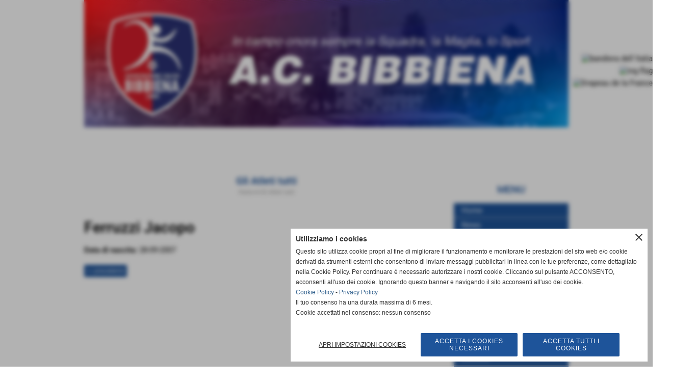

--- FILE ---
content_type: text/html; charset=UTF-8
request_url: https://www.acbibbiena.it/1-136.htm
body_size: 7483
content:
<!-- T. scheda: 0.001 -->
<!DOCTYPE html>
<html lang="it">
<head>
<title></title>
<meta charset="utf-8">
<meta name="description" content="">
<meta name="keywords" content="">
<link rel="canonical" href="https://www.acbibbiena.it/1-136.htm"><meta http-equiv="Content-Security-Policy" content="upgrade-insecure-requests">
<meta property="og:author" content="www.acbibbiena.it">
<meta property="og:publisher" content="www.sitoper.it">
<meta name="generator" content="www.sitoper.it">
<meta name="robots" content="max-snippet:-1,max-image-preview:standard,max-video-preview:30"><link rel="icon" href="https://www.acbibbiena.it/foto/grandi/favicon.ico" type="image/x-icon">
<link rel="shortcut icon" href="https://www.acbibbiena.it/foto/grandi/favicon.ico" type="image/x-icon">
			
<!-- CODICE HEAD AGGIUNTIVO -->
<!-- Global site tag (gtag.js) - Google Analytics -->
<script async src="https://www.googletagmanager.com/gtag/js?id=UA-112311106-1"></script>
<script>
 window.dataLayer = window.dataLayer || [];
 function gtag(){dataLayer.push(arguments);}
 gtag('js', new Date());

 gtag('config', 'UA-112311106-1');
</script>


<!-- Global site tag (gtag.js) - Google Analytics -->
<script async src="https://www.googletagmanager.com/gtag/js?id=UA-112311106-1"></script>
<script>
  window.dataLayer = window.dataLayer || [];
  function gtag(){dataLayer.push(arguments);}
  gtag('js', new Date());

  gtag('config', 'UA-112311106-1');
</script>

<!-- FINE CODICE HEAD AGGIUNTIVO -->

<link rel="stylesheet preload" as="style" type="text/css" href="https://www.acbibbiena.it/fonts/material-icons/material-icons.css">
<link rel="stylesheet preload" as="style" type="text/css" href="https://www.server154.h725.net/fonts/open-sans/open-sans.css">
<link rel="stylesheet preload" as="style" type="text/css" href="https://www.server154.h725.net/fonts/roboto/roboto.css">
	
<link href="https://www.acbibbiena.it/css_personali/cachestile_larga1_ridotta1_1777.css" rel="stylesheet" type="text/css" media="all">
<meta name="viewport" content="width=device-width, initial-scale=1.0">
<meta name="format-detection" content="telephone=no">

		
<style>

			
	/* sfondo singolo */
	@media all and (min-width: 1000px) {
		body {
		    background-color: transparent !important;
		}
	}
</style>
<script src="https://www.acbibbiena.it/js/jquery.js"></script>
<script src="https://www.acbibbiena.it/js/datatimepicker/jquery.ui.timepicker.js?v=0.3.2" defer></script>
<link href="https://www.acbibbiena.it/js/datatimepicker/jquery.ui.timepicker.css?v=0.3.2" rel="stylesheet" type="text/css"/>
<script src="https://www.acbibbiena.it/js/jquery.ui.core.js"></script>
<script src="https://www.acbibbiena.it/js/datatimepicker/jquery.ui.datepicker.js" defer></script>
<script src="https://www.acbibbiena.it/js/datatimepicker/jquery.ui.timepicker-it.js" defer></script>
<script src="https://www.acbibbiena.it/js/datatimepicker/jquery.ui.datepicker-it.js" defer></script>
<link rel="stylesheet" href="https://www.acbibbiena.it/js/jquery-ui.css">

<script src="https://www.acbibbiena.it/js/libvarie.js?lu=13012026174414"></script>
<script src="https://www.acbibbiena.it/js/cookie/cookie.php?lu=13012026174414" defer></script>
<script src="https://www.acbibbiena.it/js/defer.php?lu=13012026174414" defer></script>
<script src="https://www.acbibbiena.it/js/menu.php?lu=13012026174414" defer></script>
<script src="https://www.acbibbiena.it/js/carrello.php?lu=13012026174414" defer></script>

<link rel="stylesheet preload" as="style" type="text/css" href="https://www.acbibbiena.it/js/slideshow/slideshow_css.php?lu=13012026174414">
<script src="https://www.acbibbiena.it/js/slideshow/slideshow_js.php?lu=13012026174414" defer></script>

<link rel="stylesheet preload" as="style" type="text/css" href="https://www.acbibbiena.it/js/slideshow2.0/slideshow_css.php?lu=13012026174414">
<script src="https://www.acbibbiena.it/js/slideshow2.0/slideshow_js.php?lu=13012026174414" defer></script>

<link rel="stylesheet preload" as="style" type="text/css" href="https://www.acbibbiena.it/js/calendario/calendario.css?lu=13012026174414">
<script src="https://www.acbibbiena.it/js/calendario/calendario.js?lu=13012026174414" defer></script>

<link rel="stylesheet preload" as="style" type="text/css" href="https://www.acbibbiena.it/js/boxscorrimento/boxscorrimento_css.php">
<script src="https://www.acbibbiena.it/js/boxscorrimento/boxscorrimento_js.php?lu=13012026174414" defer></script>

<link rel="stylesheet preload" as="style" type="text/css" href="https://www.acbibbiena.it/lightbox/lightbox_css.php?lu=13012026174414">
<script src="https://www.acbibbiena.it/lightbox/lightbox.js?lu=13012026174414" defer></script>

<script src="https://www.acbibbiena.it/js/inviaamico/inviaamico.js?lu=13012026174414" defer></script>

<!--Per rendere il sistema dei video di sfondo funzionante anche su explorer NON ELIMINARE LACIARE COSI-->
<!--[if lt IE 9]>
<script>
document.createElement('video');
</script>
<![endif]-->


<!-- NON SONO UN MODELLO -->	<script>
		var $jQCheckCampoAggiuntivo = jQuery.noConflict();
		
		$jQCheckCampoAggiuntivo(document).ready(function (index){
			
			$jQCheckCampoAggiuntivo("form[id^='moduloOrdine']").submit(function(index) {
				
				var selettore=$jQCheckCampoAggiuntivo(this).attr('id');
				var array=selettore.split('moduloOrdine');
				var trovate2=true;
				var patternemail = new RegExp(/^(("[\w-+\s]+")|([\w-+]+(?:\.[\w-+]+)*)|("[\w-+\s]+")([\w-+]+(?:\.[\w-+]+)*))(@((?:[\w-+]+\.)*\w[\w-+]{0,66})\.([a-z]{2,6}(?:\.[a-z]{2})?)$)|(@\[?((25[0-5]\.|2[0-4][\d]\.|1[\d]{2}\.|[\d]{1,2}\.))((25[0-5]|2[0-4][\d]|1[\d]{2}|[\d]{1,2})\.){2}(25[0-5]|2[0-4][\d]|1[\d]{2}|[\d]{1,2})\]?$)/i);
				var patterndate = new RegExp(/(?:0[1-9]|[12][0-9]|3[01])\/(?:0[1-9]|1[0-2])\/(?:19|20\d{2})/);
				
				$jQCheckCampoAggiuntivo("#moduloOrdine"+array[1]+" div[id^='ordinedatoaggiuntivovis_']").each(function (index, value) { 
					
					if(
						(!$jQCheckCampoAggiuntivo(this).find('input').val() || $jQCheckCampoAggiuntivo(this).find('input').val()=='undefined') && 
						(!$jQCheckCampoAggiuntivo(this).find('select').val() || $jQCheckCampoAggiuntivo(this).find('select').val()=='undefined') && 
						(!$jQCheckCampoAggiuntivo(this).find('textarea').val() || $jQCheckCampoAggiuntivo(this).find('textarea').val()=='undefined')
					)
					{
						trovate2=false;
					}
					else
					{
						//controllo i dati inseriti se email o data
						if($jQCheckCampoAggiuntivo(this).find('input').attr("id"))
						{
							var tipocampo = $jQCheckCampoAggiuntivo(this).find('input').attr("id").split('_');
							if(tipocampo[0]=='campoemail') 
							{
								if(!patternemail.test( $jQCheckCampoAggiuntivo(this).find('input').val() ))
								{
									trovate2=false;
								}								
							}
							else if(tipocampo[0]=='campodata')
							{
								if(!patterndate.test( $jQCheckCampoAggiuntivo(this).find('input').val() ))
								{
									trovate2=false;
								}
							}
						}						
					}													
				});
				
				if(!trovate2)
					{
					$jQCheckCampoAggiuntivo("#moduloOrdine"+array[1]+" #avvisocampiaggiuntivicomprasubito"+array[1]).show();
					return false;
					}
				else
					{
					$jQCheckCampoAggiuntivo("#moduloOrdine"+array[1]+" #avvisocampiaggiuntivicomprasubito"+array[1]).hide();
					}
			});
		});
	</script>
	
			
<script type="text/plain" data-cookiecategory="performance,targeting" src="https://translate.google.com/translate_a/element.js?cb=googleTranslateElementInit"></script>
<script type="text/plain" data-cookiecategory="performance,targeting">	    
	var $jQTranslate = jQuery.noConflict();	
	
	$jQTranslate(document).ready(function () {
		
            $jQTranslate(".bandierine-selectedLang").bind("click", function () {
                
                var value = $jQTranslate(this).attr("data-lang");
                updateLanguage(value);
            });
                        
            $jQTranslate(window).bind('load', function(){
		        var translateIframeCheck = setInterval(function(){

		        	var iframe = document.getElementsByClassName('goog-te-banner-frame')[0];
			 		if(!iframe) 
			 			{
			 			return;
			 			}			 		
		           
			        $jQTranslate(iframe).contents().bind('click', function(event){
			            
			            var eventClass = $jQTranslate(event.target).closest("a").attr("class");   
			               
					  	if (eventClass == 'goog-close-link') 
					  		{
					      	if($jQTranslate(".box-barra-alta").length)
								{
					       		$jQTranslate(".box-barra-alta").css({"top":"0px"});	
					       		}
					       		
					      	if($jQTranslate("#box-barra-alta-mobile").length)
								{
					       		$jQTranslate("#box-barra-alta-mobile").css({"top":"0px"});	
					       		}
							}
			        });
				   			
					clearInterval(translateIframeCheck);
			
			    }, 1000);
    		});
	});
		
	function updateLanguage(value)
		{	
        if(value=="" || value=='sito')
        	{
        	var iframe = document.getElementsByClassName('goog-te-banner-frame')[0];
	 		if(!iframe) 
	 			{
	 			return;
	 			}
	
		  	var innerDoc = iframe.contentDocument || iframe.contentWindow.document;
		  	var restore_el = innerDoc.getElementsByTagName("button");
		
		  	for(var i = 0; i < restore_el.length; i++)
		  		{
		    	if(restore_el[i].id.indexOf("restore") >= 0) 
		    		{
			      	restore_el[i].click();
			      	var close_el = innerDoc.getElementsByClassName("goog-close-link");
			      	close_el[0].click();
			    	}
			  	}   
	  		}
		else
			{	
			$jQTranslate("#google_translate_element .goog-te-combo").val(value);
		            
	    	var a = document.querySelector("#google_translate_element select");
	    	a.dispatchEvent(new Event('change'));
	    	
	    	if($jQTranslate(".box-barra-alta").length)
				{
	       		$jQTranslate(".box-barra-alta").css({"top":"40px"});	
	       		}
	       		
	      	if($jQTranslate("#box-barra-alta-mobile").length)
				{
	       		$jQTranslate("#box-barra-alta-mobile").css({"top":"40px"});	
	       		}
	       }
		}
	
	function googleTranslateElementInit() 
		{
        new google.translate.TranslateElement({ 
        		pageLanguage: 'it',
        		includedLanguages: 'it,en,fr',
        		layout: google.translate.TranslateElement.InlineLayout.HORIZONTAL 
        	}, 'google_translate_element');
   		}

    function triggerHtmlEvent(element, eventName) 
    	{
        var event;
        if (document.createEvent) 
        	{
            event = document.createEvent('HTMLEvents');
            event.initEvent(eventName, true, true);
            element.dispatchEvent(event);
       		} 
       	else
       		{
            event = document.createEventObject();
            event.eventType = eventName;
            element.fireEvent('on' + event.eventType, event);
        	}
    	}
</script>
<script>	    
	var $jQTranslateMobile = jQuery.noConflict();	
	
	$jQTranslateMobile(document).ready(function () {
			//console.log("jQTranslate")
			//mobile
            $jQTranslateMobile("#cambialinguamobile").bind("change", function () {
            	console.log($jQTranslateMobile("option:selected", this).attr("data-lang"))
            	
                if($jQTranslateMobile("option:selected", this).attr("data-lang"))
                	{
                	var value = $jQTranslateMobile("option:selected", this).attr("data-lang"); 
                
                	updateLanguage(value);
                	}
                else
                	{
                	var url = $jQTranslateMobile("option:selected", this).attr("data-url"); 
                	
                	location =url;
                	} 
            });
     });
</script>	
	
<style>

</style>
<!-- foglio stampa -->
<link rel="stylesheet" href="https://www.acbibbiena.it/css/stampa.css" media="print"> 

<!-- T. intestazionecss: 0.007 -->
	
<script>
$JQStatAtleta= jQuery.noConflict();

$JQStatAtleta(function() {

	$JQStatAtleta("td[id^='apricampionato']").click(function(){
		
		var identificatore=$JQStatAtleta(this).attr("id").split("apricampionato");
		$JQStatAtleta("#tabellastatisticacampionato"+identificatore[1]).slideToggle("slow");
	});
});
</script> 

<meta property="og:title" content="Ferruzzi Jacopo" />
<meta property="og:type" content="article" />
<meta property="og:url" content="https://www.acbibbiena.it/1-136.htm" />
<meta property="og:description" content="" />

<meta name="twitter:creator" content="@acbibbiena.it" />
<meta name="twitter:site" content="@acbibbiena.it">
<meta name="twitter:title" content="Ferruzzi Jacopo">
<meta name="twitter:description" content="">
<meta name="twitter:domain" content="www.acbibbiena.it"></head>
<body id="atleti-scheda-529" class="">
	<a href="#contenuto-main" class="skip-link">Salta al contenuto principale</a>
<!-- inizio oggetti liberi body --><!-- fine oggetti liberi body -->
	<div id="sfondo-sito">
		<div id="data-ora">14 Gennaio 2026</div>
		
	<div id="accessoriofisso01"></div><div id="accessoriofisso02"></div><div id="accessorio-iniziosito"></div>
<aside id="bandierine-contenitore">        
    <ul><li class="bandierine-pulsante"><span class="bandierine-selectedLang" data-lang="" title="visita il sito internet"><img src="/img/testa_italiano.png" alt="bandiera dell&acute;Italia" width="31" height="31"></span></li><li class="bandierine-pulsante"><span class="bandierine-selectedLang" data-lang="en" title="Google Translate: visit website"><img src="/img/testa_inglese.png" alt="ing flag" width="31" height="31"></span></li><li class="bandierine-pulsante"><span class="bandierine-selectedLang" data-lang="fr" title="Google Translate: visitez le site Web"><img src="/img/testa_francese.png" alt="Drapeau de la France" width="31" height="31"></span></li>
    </ul>
    <div id="google_translate_element" style="display: none;"></div>
</aside>
	<header id="testa" role="banner">
	    <div id="testa-interna"><!-- inizio oggetti liberi testa -->
<!-- fine oggetti liberi testa --><!-- no cache -->
<div class="box-generico ridotto "  id="box58">    
    <div class="boxContenuto">
		<div class="tab01 tab-nudo"><div class="contenitore-tab02">
			<div class="tab02 tab-nudo"><div class="tab02-area-foto"><div class="immagine align-center"><img src="/foto/grandi/banner_acbibbiena_v2.jpg" sizes="(min-width: 950px) 950px, 100vw" srcset="/foto/grandi/banner_acbibbiena_v2.jpg 950w" alt="" width="950" height="250">
				<input name="w_immagine_box" id="w_immagine_box_spec_58_1" type="hidden" value="950">
				<input name="h_immagine_box" id="h_immagine_box_spec_58_1" type="hidden" value="250">
				</div></div>
				</div></div><div class="contenitore-tab02">
			<div class="tab02 tab-nudo">
				</div></div>
		</div>  
    	</div>
</div><!-- T. box 58: 0.002 --><!-- no cache -->
<div class="box-generico ridotto "  id="box56">    
    <div class="boxContenuto">
		<div class="tab01">
		
			<!-- tab01 corpo -->
			<div class="tab01-corpo">	
			</div>
		</div>  
    	</div>
</div><!-- T. box 56: 0.001 -->		
	    <!-- CHIUSURA DI testa-interna -->
		</div>
	<!-- CHIUSURA DI testa -->
	</header>
	
	<div id="accessorio-iniziocontenuti"></div>		<div id="corpo-contenitore">
			<div id="corpo-contenuto-paginainterna">
								<div id="contenuti" class="atleti-scheda scheda">
				
				<main class="pag00" id="contenuto-main" role="main">
										<div class="pag00-testa">
								<div class="titolo">Gli Atleti tutti</div><div class="sottotitolo"><span class="nascosto">percorso: </span><a href="https://www.acbibbiena.it/" title="torna a Home">Home</a> &gt; <a href="Gli-Atleti-tutti.htm" title="torna a Gli Atleti tutti">Gli Atleti tutti</a></div>					</div> 
											<div class="pag00-corpo">
																
								<!-- pag01 - contenuti -->
								<article class="pag01">
									
								<header class="pag01-testa"><div class="titolo"><h1>Ferruzzi Jacopo</h1></div><div class="sottotitolo"><span class="sottotitolo-squadre"></span><span class="sottotitolo-categorie"> </span></div>
								</header>									<div class="pag01-corpo">
											<div class="span-classe-testo testo"><strong>Data di nascita:</strong> 28-09-2007</div>
																<div class="pag02 campi-aggiuntivi">		
																	<div class="pag02-corpo"></div>
																</div>									</div> 	
																	</article>
								<!-- FINE pag01 - contenuti -->								
								<div class="box-paginazione">
												<div class="float-left" style="width: 33%"><a href="1-134.htm" title="scheda precedente: ">&lt;&lt; precedente</a></div>
										  <div class="float-left visibilita-solo-pc align-center" style="width: 33%">&nbsp;
										  </div>
										  <div class="float-right align-right" style="width: 33%"><a href="1-138.htm" title="scheda successiva: ">successivo &gt;&gt;</a></div><div class="clear-left clear-right"></div></div>					</div>					
				    				</main>	
		    <!-- FINE ZONA DEI CONTENUTI -->
		    </div>
		    <div id="colonna-home"><!-- no cache --><!-- menu: 3 | eredita: no | chi eredita:  | tipo: verticale -->
<nav id="menu-verticale-nav3-1" class="menu-verticale-box mv-scatola" data-tipoMenu="verticale">
	<div class="mv-testa">MENU</div>
	<div class="mv-corpo">
				<div class="mv-link01-corpo">
					<a href="https://www.acbibbiena.it/" title="Home" data-urlPulsante="" data-moduloPulsante="homepage">Home</a>
				</div>
				<div class="mv-link01-corpo">
					<a href="News.htm" title="News" data-urlPulsante="categorie.php?modulo_attuale=news" data-moduloPulsante="news">News</a>
				</div>
				<div class="mv-link01-corpo">
					<a href="Foto-Gallery.htm" title="Foto Gallery" data-urlPulsante="categorie.php?modulo_attuale=fotogallery" data-moduloPulsante="fotogallery">Foto Gallery</a>
				</div>
				<div class="mv-link01-corpo">
					<a href="Area-Video.htm" title="Area Video" data-urlPulsante="categorie.php?modulo_attuale=area_video" data-moduloPulsante="area_video">Area Video</a>
				</div>
				<div class="mv-link01-corpo">
					<a href="i-campi-da-gioco.htm" title="I Campi da Gioco" data-urlPulsante="categorie.php?modulo_attuale=campi_di_gioco" data-moduloPulsante="campi_di_gioco">I Campi da Gioco</a>
				</div>
				<div class="mv-link01-corpo">
					<a href="I-Campionati.htm" title="I Campionati" data-urlPulsante="categorie.php?modulo_attuale=campionati_squadre" data-moduloPulsante="campionati_squadre">I Campionati</a>
				</div>
				<div class="mv-link01-corpo">
					<a href="Le-Interviste-1.htm" title="Le Interviste" data-urlPulsante="categorie.php?modulo_attuale=interviste" data-moduloPulsante="interviste">Le Interviste</a>
				</div>
				<div class="mv-link01-corpo">
					<a href="Dove-Siamo.htm" title="Dove Siamo" data-urlPulsante="Dove-Siamo.htm" data-moduloPulsante="pagine_aggiuntive">Dove Siamo</a>
				</div>
				<div class="mv-link01-corpo">
					<a href="gli-sponsor-1.htm" title="Gli Sponsor" data-urlPulsante="categorie.php?modulo_attuale=sponsor" data-moduloPulsante="sponsor">Gli Sponsor</a>
				</div>
				<div class="mv-link01-corpo">
					<a href="I-Links.htm" title="I Links" data-urlPulsante="categorie.php?modulo_attuale=links" data-moduloPulsante="links">I Links</a>
				</div>
				<div class="mv-link01-corpo">
					<a href="archiviazione.php" title="Archivio" data-urlPulsante="archiviazione.php" data-moduloPulsante="archiviazione">Archivio</a>
				</div>
				<div class="mv-link01-corpo">
					<a href="gestione/index.php" title="Gestione" data-urlPulsante="gestione/index.php" data-moduloPulsante="gestione">Gestione</a>
				</div>
	</div>
</nav><!-- T. menu 1 parziale1: 0.000 | parziale2: 0.004 --><!-- T. menu 1: 0.004 --><!-- no cache -->
<div class="box-sponsor ridotto "  id="box7">    
    <div class="boxContenuto">
		<div class="tab01 tab-nudo"><div class="contenitore-tab02">
			<div class="tab02 tab-nudo"><div class="tab02-area-foto"><div class="immagine align-center"><span class="nascosto">[</span><a href="http://www.inplaf.it" title="Sponsor ufficiale"><img src="/foto/grandi/sponsor.png" sizes="(min-width: 279px) 279px, 100vw" srcset="/foto/piccole/sponsor.png 140w, /foto/grandi/sponsor.png 279w" alt="" width="279" height="68"></a><span class="nascosto">]</span>
				<input name="w_immagine_box" id="w_immagine_box_spec_7_35" type="hidden" value="279">
				<input name="h_immagine_box" id="h_immagine_box_spec_7_35" type="hidden" value="68">
				</div></div>
				</div></div><div class="contenitore-tab02">
			<div class="tab02 tab-nudo"><div class="tab02-area-foto"><div class="immagine align-center"><span class="nascosto">[</span><a href="http://www.inplaf.it" title="Inplaf"><img src="/foto/grandi/logo_inplaf.jpg" sizes="(min-width: 800px) 800px, 100vw" srcset="/foto/piccole/logo_inplaf.jpg 140w, /foto/grandi/logo_inplaf.jpg 800w" alt="" width="800" height="535"></a><span class="nascosto">]</span>
				<input name="w_immagine_box" id="w_immagine_box_spec_7_19" type="hidden" value="800">
				<input name="h_immagine_box" id="h_immagine_box_spec_7_19" type="hidden" value="535">
				</div></div>
				</div></div><div class="contenitore-tab02">
			<div class="tab02 tab-nudo"><div class="tab02-area-foto"><div class="immagine align-center"><span class="nascosto">[</span><a href="http://crescieciabatti.it" title="Cresci & Ciabatti"><img src="/foto/grandi/crescieciabatti.jpg" sizes="(min-width: 600px) 600px, 100vw" srcset="/foto/piccole/crescieciabatti.jpg 140w, /foto/grandi/crescieciabatti.jpg 600w" alt="" width="600" height="218"></a><span class="nascosto">]</span>
				<input name="w_immagine_box" id="w_immagine_box_spec_7_34" type="hidden" value="600">
				<input name="h_immagine_box" id="h_immagine_box_spec_7_34" type="hidden" value="218">
				</div></div>
				</div></div>
		</div>  
    	</div>
</div><!-- T. box 7: 0.006 --><!-- no cache -->
<div class="box-links ridotto "  id="box50">    
    <div class="boxContenuto">
		<div class="tab01">
			<!-- tab01 testa -->
			<header class="tab01-testa">
				<div class="titolo">
					I Links
				</div>
			</header>
		
			<!-- tab01 corpo -->
			<div class="tab01-corpo">	
			</div>
			
		<!-- tab01 piede -->
		<footer class="tab01-piede">
			<div class="continua">
				<span class="nascosto">[</span>
					<a href="I-Links.htm" title="elenco completo">elenco completo</a>					
				<span class="nascosto">]</span>
			</div>
		</footer>
		</div>  
    	</div>
</div><!-- T. box 50: 0.002 --></div>    
			<div class="cancellatore-corpo"></div>
		</div>
	</div>
	<hr>
	<div id="accessorio-finecontenuti"></div>
<!-- T. schedatemplate: 0.036 -->

<div id="firma" role="region" aria-label="Crediti del sito">
	<a href="https://www.sitoper.it" title="Creazione siti web">Realizzazione siti web www.sitoper.it</a>
</div><div id="windows_confirm_delete">
    <div id="windows_confirm_delete_label"></div>    
    <div id="windows_confirm_delete_button"></div>
</div>
<button type="button" id="tornasu" class="tornasu" aria-label="Torna all'inizio">
  <img src="/img/torna-su.png" alt="" aria-hidden="true" role="presentation">
</button>
	<aside id="risoluzioneschermo" style="display: none;">
	<span id="risoluzionedimensione"> × </span><span id="detectmobile">no</span><span id="stilemobileattivo">mobilesi</span> - DetectMobile: no (stile mobile: mobilesi && session windowwidth: )</aside>
<aside id="linguabrowsersitoweb" style="display: none;">
	<div id="linguabrowser"></div>
	<div id="linguasitoweb"></div>
</aside>
	<!--
-->
<div id="area-cookie2021-promemoria" title="Apri impostazioni cookies" role="button" tabindex="0" aria-haspopup="dialog" aria-controls="area-cookie2021" aria-label="Apri impostazioni cookies"><span class="material-icons notranslate" aria-hidden="true">cookie</span></div>
<div id="area-cookie2021-sfondo" style="display: none;" aria-hidden="true"></div>
<div id="area-cookie2021" style="display: none;" role="dialog" aria-modal="true" aria-labelledby="cookie2021-title" aria-describedby="cookie2021-desc">
	<span id="area-cookie2021-chiudi" class="material-icons notranslate" title="Chiudi il banner e accetta i cookies necessari" role="button" tabindex="0" aria-label="Chiudi il banner e accetta i cookies necessari">close</span>
	<div class="area-cookie2021-contenuto">	
		<div class="area-cookie2021-contenuto-titolo" id="cookie2021-title">Utilizziamo i cookies</div>		
		<div class="area-cookie2021-contenuto-info" id="cookie2021-desc">
			<div>Questo sito utilizza cookie propri al fine di migliorare il funzionamento e monitorare le prestazioni del sito web e/o cookie derivati da strumenti esterni che consentono di inviare messaggi pubblicitari in linea con le tue preferenze, come dettagliato nella Cookie Policy. Per continuare è necessario autorizzare i nostri cookie. Cliccando sul pulsante ACCONSENTO, acconsenti all&apos;uso dei cookie. Ignorando questo banner e navigando il sito acconsenti all&apos;uso dei cookie.</div>
			<div><a href="Informativa-sui-cookies.htm" title="Cookie Policy" rel="nofollow">Cookie Policy</a> - <a href="Informativa-Privacy.htm" title="Privacy Policy" rel="nofollow">Privacy Policy</a></div>
			<div id="statoconsensocookiebanner">Il tuo consenso ha una durata massima di 6 mesi.<BR>Cookie accettati nel consenso: nessun consenso<BR></div>
		</div>		
		<div class="area-cookie2021-contenuto-dettagli">
			<div class="area-cookie2021-contenuto-dettagli-cookie">			
				<div class="area-cookie2021-contenuto-dettagli-cookie-blocco">
					<div class="area-cookie2021-contenuto-dettagli-cookie-blocco-info">
						<div class="area-cookie2021-contenuto-dettagli-cookie-blocco-nome" id="nome_necessary">
							tecnici necessari
						</div>
						<div class="area-cookie2021-contenuto-dettagli-cookie-blocco-descrizione" id="desc_necessary">
							I cookie tecnici e necessari aiutano a rendere fruibile un sito web abilitando funzioni di base come la navigazione della pagina e l'accesso alle aree protette del sito web. Il sito web non può funzionare correttamente senza questi cookie.
						</div>
					</div>
					<div class="area-cookie2021-contenuto-dettagli-cookie-blocco-consenso" aria-disabled="true" role="presentation" aria-hidden="true">
						<input type="checkbox" id="label_consensocookienecessary" aria-describedby="nome_necessary desc_necessary" aria-label="tecnici necessari (non modificabile)" disabled checked>
						<label for="label_consensocookienecessary" class="interruttore sbiadito" title="tecnici necessari">
							<span class="nascosto">tecnici necessari (non modificabile)</span>
							<span class="interruttoreslider round disabilitato" aria-hidden="true"></span>
						</label>						
					</div>
				</div>
				
				<div class="area-cookie2021-contenuto-dettagli-cookie-blocco">
					<div class="area-cookie2021-contenuto-dettagli-cookie-blocco-info">
						<div class="area-cookie2021-contenuto-dettagli-cookie-blocco-nome" id="nome_performance">
							performance e preferenza
						</div>
						<div class="area-cookie2021-contenuto-dettagli-cookie-blocco-descrizione" id="desc_performance">
							I cookie di performance e preferenza consentono a un sito web di ricordare le informazioni che modificano il modo in cui il sito web si comporta o si presenta, come la lingua preferita o la regione in cui ti trovi.
						</div>
					</div>
					<div class="area-cookie2021-contenuto-dettagli-cookie-blocco-consenso">
						<input type="checkbox" id="label_consensocookieperformance" name="consensocookieperformance" aria-describedby="nome_performance desc_performance" aria-label="Attiva o disattiva cookie: performance e preferenza" data-category="performance" value="si">
						<label for="label_consensocookieperformance" class="interruttore" title="performance e preferenza">
							<span class="nascosto">performance e preferenza</span>
							<span class="interruttoreslider round" id="interruttore_consensocookieperformance" aria-hidden="true"></span>  							
						</label>
					</div>
				</div>	
				<div class="area-cookie2021-contenuto-dettagli-cookie-blocco">
					<div class="area-cookie2021-contenuto-dettagli-cookie-blocco-info">
						<div class="area-cookie2021-contenuto-dettagli-cookie-blocco-nome" id="nome_targeting">
							marketing e pubblicità
						</div>
						<div class="area-cookie2021-contenuto-dettagli-cookie-blocco-descrizione" id="desc_targeting">
							I cookie di marketing e pubblicità vengono utilizzati per tenere traccia dei visitatori sui siti web. L'intenzione è quella di visualizzare annunci pertinenti e coinvolgenti per il singolo utente e quindi più preziosi per editori e inserzionisti terzi.
						</div>
					</div>
					<div class="area-cookie2021-contenuto-dettagli-cookie-blocco-consenso">
						<input type="checkbox" id="label_consensocookietargeting" name="consensocookietargeting" aria-describedby="nome_targeting desc_targeting" aria-label="Attiva o disattiva cookie: marketing e pubblicità" data-category="targeting" value="si">
						<label for="label_consensocookietargeting" class="interruttore" title="marketing e pubblicità">
							<span class="nascosto">marketing e pubblicità</span>
							<span class="interruttoreslider round" id="interruttore_consensocookietargeting" aria-hidden="true"></span>  							
						</label>
					</div>
				</div>		
			</div>		
		</div>		
		<div class="area-cookie2021-contenuto-pulsanti">
			<div id="area-cookie2021-impostazioni" class="bottone-cookie2021" title="Apri impostazioni cookies" role="button" tabindex="0" aria-label="Apri impostazioni cookies">Apri impostazioni cookies</div>
			<div id="area-cookie2021-selezionati" class="bottone bottone-p bottone-cookie2021" title="Accetta i cookies selezionati" role="button" tabindex="0" aria-label="Accetta i cookies selezionati">Accetta i cookies selezionati</div>
			<div id="area-cookie2021-necessari" class="bottone bottone-p bottone-cookie2021" title="Accetta i cookies necessari" role="button" tabindex="0" aria-label="Accetta i cookies necessari">Accetta i cookies necessari</div>
			<div id="area-cookie2021-tutti" class="bottone bottone-p bottone-cookie2021" title="Accetta tutti i cookies" role="button" tabindex="0" aria-label="Accetta tutti i cookies">Accetta tutti i cookies</div>
		</div>
	</div>	
</div></div>
<div id="accessorio-finepiede"></div>
<!-- 51t0p3r-51am0-1-p1u-b3ll1 | /1-136.htm | /scheda.php?par=1-136 | atleti_scheda.php?idatleta=529 | 81.4.122.243 | OK140 | 0.052 | PHP 7.2.24 -->
	<input type="hidden" id="requestUriDoveSono" name="requestUriDoveSono" value="1-136.htm">
	<input type="hidden" id="phpSelfDoveSono" name="phpSelfDoveSono" value="scheda.php">
	<input type="hidden" id="phpSelfDoveSono2" name="phpSelfDoveSono2" value="atleti_scheda.php">
	<input type="hidden" id="queryStringDoveSono" name="queryStringDoveSono" value="par=1-136">
	<input type="hidden" id="queryStringDoveSono2" name="queryStringDoveSono2" value="idatleta=529">
	<input type="hidden" id="moduloDoveSono" name="moduloDoveSono" value="atleti">
	<input type="hidden" id="array_menu_dedicato_dipendedasezione" name="array_menu_dedicato_dipendedasezione" value=""></body>
</html>
<!--FINEA-->
<!--FINEB-->